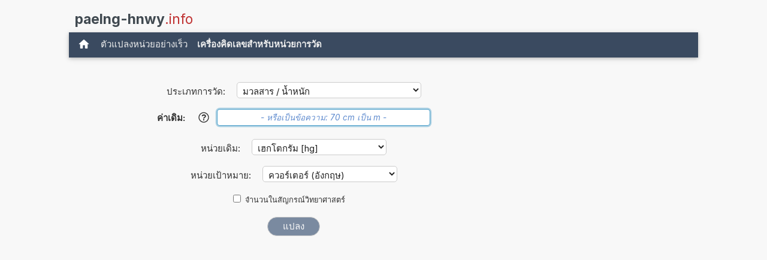

--- FILE ---
content_type: text/html; charset=UTF-8
request_url: https://www.paelng-hnwy.info/palng+Hektokram+pi+Kh+wxr+texr+xangkvs.php
body_size: 16865
content:
<!DOCTYPE html>
<html xml:lang="th" lang="th" dir="ltr">
<head>
    <title>เครื่องคิดเลข: แปลง hg เป็น ควอร์เตอร์ (อังกฤษ) (เฮกโตกรัม เป็น ควอร์เตอร์ (อังกฤษ))</title>

    <meta name="description" content="1 เฮกโตกรัมมีกี่ควอร์เตอร์ (อังกฤษ)? ตัวแปลงหน่วยเพื่อแปลง hg เป็น ควอร์เตอร์ อังกฤษ. (เฮกโตกรัม เป็น ควอร์เตอร์ อังกฤษ) (มวลสาร / น้ำหนัก)">
<meta charset="utf-8">            
<meta name="robots" content="ALL">
<meta name="copyright" content="2026, Thomas Hainke">            
<meta name="author" content="Thomas Hainke, Dipl. Inform. Univ.">
<meta name="viewport" content="width=device-width, initial-scale=1">
<meta name="apple-touch-fullscreen" content="YES">
<meta name="mobile-web-app-capable" content="yes">
<link rel="apple-touch-icon" href="/apple-touch-icon.png">
<link rel="apple-touch-icon" sizes="57x57" href="/apple-touch-icon-57x57.png">
<link rel="apple-touch-icon" sizes="72x72" href="/apple-touch-icon-72x72.png">
<link rel="apple-touch-icon" sizes="76x76" href="/apple-touch-icon-76x76.png">
<link rel="apple-touch-icon" sizes="114x114" href="/apple-touch-icon-114x114.png">
<link rel="apple-touch-icon" sizes="120x120" href="/apple-touch-icon-120x120.png">
<link rel="apple-touch-icon" sizes="144x144" href="/apple-touch-icon-144x144.png">
<link rel="apple-touch-icon" sizes="152x152" href="/apple-touch-icon-152x152.png">
<link rel="apple-touch-icon" sizes="152x152" href="/apple-touch-icon-180x180.png">
<meta name="HandheldFriendly" content="true">
<link rel="canonical" href="https://www.paelng-hnwy.info/palng+Hektokram+pi+Kh+wxr+texr+xangkvs.php">


	<link rel="preload" href="common/fonts/Inter/Inter-Regular.woff2" as="font" type="font/woff2" crossorigin>
	<link rel="preload" href="common/fonts/Inter/Inter-Bold.woff2" as="font" type="font/woff2" crossorigin>

	<style>@font-face{font-family:InterVariable;font-style:normal;font-weight:100 900;font-display:swap;src:url("./common/fonts/Inter/InterVariable.woff2") format("woff2");}@font-face{font-family:InterVariable;font-style:italic;font-weight:100 900;font-display:swap;src:url("./common/fonts/Inter/InterVariable-Italic.woff2") format("woff2");}@font-face{font-family:"Inter";font-style:normal;font-weight:100;font-display:swap;src:url("./common/fonts/Inter/Inter-Thin.woff2") format("woff2");}@font-face{font-family:"Inter";font-style:italic;font-weight:100;font-display:swap;src:url("./common/fonts/Inter/Inter-ThinItalic.woff2") format("woff2");}@font-face{font-family:"Inter";font-style:normal;font-weight:200;font-display:swap;src:url("./common/fonts/Inter/Inter-ExtraLight.woff2") format("woff2");}@font-face{font-family:"Inter";font-style:italic;font-weight:200;font-display:swap;src:url("./common/fonts/Inter/Inter-ExtraLightItalic.woff2") format("woff2");}@font-face{font-family:"Inter";font-style:normal;font-weight:300;font-display:swap;src:url("./common/fonts/Inter/Inter-Light.woff2") format("woff2");}@font-face{font-family:"Inter";font-style:italic;font-weight:300;font-display:swap;src:url("./common/fonts/Inter/Inter-LightItalic.woff2") format("woff2");}@font-face{font-family:"Inter";font-style:normal;font-weight:400;font-display:swap;src:url("./common/fonts/Inter/Inter-Regular.woff2") format("woff2");}@font-face{font-family:"Inter";font-style:italic;font-weight:400;font-display:swap;src:url("./common/fonts/Inter/Inter-Italic.woff2") format("woff2");}@font-face{font-family:"Inter";font-style:normal;font-weight:500;font-display:swap;src:url("./common/fonts/Inter/Inter-Medium.woff2") format("woff2");}@font-face{font-family:"Inter";font-style:italic;font-weight:500;font-display:swap;src:url("./common/fonts/Inter/Inter-MediumItalic.woff2") format("woff2");}@font-face{font-family:"Inter";font-style:normal;font-weight:600;font-display:swap;src:url("./common/fonts/Inter/Inter-SemiBold.woff2") format("woff2");}@font-face{font-family:"Inter";font-style:italic;font-weight:600;font-display:swap;src:url("./common/fonts/Inter/Inter-SemiBoldItalic.woff2") format("woff2");}@font-face{font-family:"Inter";font-style:normal;font-weight:700;font-display:swap;src:url("./common/fonts/Inter/Inter-Bold.woff2") format("woff2");}@font-face{font-family:"Inter";font-style:italic;font-weight:700;font-display:swap;src:url("./common/fonts/Inter/Inter-BoldItalic.woff2") format("woff2");}@font-face{font-family:"Inter";font-style:normal;font-weight:800;font-display:swap;src:url("./common/fonts/Inter/Inter-ExtraBold.woff2") format("woff2");}@font-face{font-family:"Inter";font-style:italic;font-weight:800;font-display:swap;src:url("./common/fonts/Inter/Inter-ExtraBoldItalic.woff2") format("woff2");}@font-face{font-family:"Inter";font-style:normal;font-weight:900;font-display:swap;src:url("./common/fonts/Inter/Inter-Black.woff2") format("woff2");}@font-face{font-family:"Inter";font-style:italic;font-weight:900;font-display:swap;src:url("./common/fonts/Inter/Inter-BlackItalic.woff2") format("woff2");}@font-face{font-family:"InterDisplay";font-style:normal;font-weight:100;font-display:swap;src:url("./common/fonts/Inter/InterDisplay-Thin.woff2") format("woff2");}@font-face{font-family:"InterDisplay";font-style:italic;font-weight:100;font-display:swap;src:url("./common/fonts/Inter/InterDisplay-ThinItalic.woff2") format("woff2");}@font-face{font-family:"InterDisplay";font-style:normal;font-weight:200;font-display:swap;src:url("./common/fonts/Inter/InterDisplay-ExtraLight.woff2") format("woff2");}@font-face{font-family:"InterDisplay";font-style:italic;font-weight:200;font-display:swap;src:url("./common/fonts/Inter/InterDisplay-ExtraLightItalic.woff2") format("woff2");}@font-face{font-family:"InterDisplay";font-style:normal;font-weight:300;font-display:swap;src:url("./common/fonts/Inter/InterDisplay-Light.woff2") format("woff2");}@font-face{font-family:"InterDisplay";font-style:italic;font-weight:300;font-display:swap;src:url("./common/fonts/Inter/InterDisplay-LightItalic.woff2") format("woff2");}@font-face{font-family:"InterDisplay";font-style:normal;font-weight:400;font-display:swap;src:url("./common/fonts/Inter/InterDisplay-Regular.woff2") format("woff2");}@font-face{font-family:"InterDisplay";font-style:italic;font-weight:400;font-display:swap;src:url("./common/fonts/Inter/InterDisplay-Italic.woff2") format("woff2");}@font-face{font-family:"InterDisplay";font-style:normal;font-weight:500;font-display:swap;src:url("./common/fonts/Inter/InterDisplay-Medium.woff2") format("woff2");}@font-face{font-family:"InterDisplay";font-style:italic;font-weight:500;font-display:swap;src:url("./common/fonts/Inter/InterDisplay-MediumItalic.woff2") format("woff2");}@font-face{font-family:"InterDisplay";font-style:normal;font-weight:600;font-display:swap;src:url("./common/fonts/Inter/InterDisplay-SemiBold.woff2") format("woff2");}@font-face{font-family:"InterDisplay";font-style:italic;font-weight:600;font-display:swap;src:url("./common/fonts/Inter/InterDisplay-SemiBoldItalic.woff2") format("woff2");}@font-face{font-family:"InterDisplay";font-style:normal;font-weight:700;font-display:swap;src:url("./common/fonts/Inter/InterDisplay-Bold.woff2") format("woff2");}@font-face{font-family:"InterDisplay";font-style:italic;font-weight:700;font-display:swap;src:url("./common/fonts/Inter/InterDisplay-BoldItalic.woff2") format("woff2");}@font-face{font-family:"InterDisplay";font-style:normal;font-weight:800;font-display:swap;src:url("./common/fonts/Inter/InterDisplay-ExtraBold.woff2") format("woff2");}@font-face{font-family:"InterDisplay";font-style:italic;font-weight:800;font-display:swap;src:url("./common/fonts/Inter/InterDisplay-ExtraBoldItalic.woff2") format("woff2");}@font-face{font-family:"InterDisplay";font-style:normal;font-weight:900;font-display:swap;src:url("./common/fonts/Inter/InterDisplay-Black.woff2") format("woff2");}@font-face{font-family:"InterDisplay";font-style:italic;font-weight:900;font-display:swap;src:url("./common/fonts/Inter/InterDisplay-BlackItalic.woff2") format("woff2");}@font-feature-values InterVariable{@character-variant{cv01:1;cv02:2;cv03:3;cv04:4;cv05:5;cv06:6;cv07:7;cv08:8;cv09:9;cv10:10;cv11:11;cv12:12;cv13:13;alt-1:1;alt-3:9;open-4:2;open-6:3;open-9:4;lc-l-with-tail:5;simplified-u:6;alt-double-s:7;uc-i-with-serif:8;uc-g-with-spur:10;single-story-a:11;compact-lc-f:12;compact-lc-t:13;}@styleset{ss01:1;ss02:2;ss03:3;ss04:4;ss05:5;ss06:6;ss07:7;ss08:8;open-digits:1;disambiguation:2;disambiguation-except-zero:4;round-quotes-and-commas:3;square-punctuation:7;square-quotes:8;circled-characters:5;squared-characters:6;}}@font-feature-values Inter{@character-variant{cv01:1;cv02:2;cv03:3;cv04:4;cv05:5;cv06:6;cv07:7;cv08:8;cv09:9;cv10:10;cv11:11;cv12:12;cv13:13;alt-1:1;alt-3:9;open-4:2;open-6:3;open-9:4;lc-l-with-tail:5;simplified-u:6;alt-double-s:7;uc-i-with-serif:8;uc-g-with-spur:10;single-story-a:11;compact-lc-f:12;compact-lc-t:13;}@styleset{ss01:1;ss02:2;ss03:3;ss04:4;ss05:5;ss06:6;ss07:7;ss08:8;open-digits:1;disambiguation:2;disambiguation-except-zero:4;round-quotes-and-commas:3;square-punctuation:7;square-quotes:8;circled-characters:5;squared-characters:6;}}@font-feature-values InterDisplay{@character-variant{cv01:1;cv02:2;cv03:3;cv04:4;cv05:5;cv06:6;cv07:7;cv08:8;cv09:9;cv10:10;cv11:11;cv12:12;cv13:13;alt-1:1;alt-3:9;open-4:2;open-6:3;open-9:4;lc-l-with-tail:5;simplified-u:6;alt-double-s:7;uc-i-with-serif:8;uc-g-with-spur:10;single-story-a:11;compact-lc-f:12;compact-lc-t:13;}@styleset{ss01:1;ss02:2;ss03:3;ss04:4;ss05:5;ss06:6;ss07:7;ss08:8;open-digits:1;disambiguation:2;disambiguation-except-zero:4;round-quotes-and-commas:3;square-punctuation:7;square-quotes:8;circled-characters:5;squared-characters:6;}}html{box-sizing:border-box}*,*:before,*:after{box-sizing:inherit}html{-ms-text-size-adjust:100%;-webkit-text-size-adjust:100%}body{margin:0}article,aside,details,figcaption,figure,footer,header,main,menu,nav,section{display:block}summary{display:list-item}audio,canvas,progress,video{display:inline-block}progress{vertical-align:baseline}audio:not([controls]){display:none;height:0}[hidden],template{display:none}a{background-color:transparent}a:active,a:hover{outline-width:0}abbr[title]{border-bottom:none;text-decoration:underline;text-decoration:underline dotted}b,strong{font-weight:bolder}dfn{font-style:italic}mark{background:#ff0;color:#000}small{font-size:80%}sub,sup{font-size:75%;line-height:0;position:relative;vertical-align:baseline}sub{bottom:-0.25em}sup{top:-0.5em}figure{margin:1em 40px}img{border-style:none}code,kbd,pre,samp{font-family:monospace,monospace;font-size:1em}hr{box-sizing:content-box;height:0;overflow:visible}button,input,select,textarea,optgroup{font:inherit;margin:0}optgroup{font-weight:bold}button,input{overflow:visible}button,select{text-transform:none}button,[type=button],[type=reset],[type=submit]{-webkit-appearance:button}button::-moz-focus-inner,[type=button]::-moz-focus-inner,[type=reset]::-moz-focus-inner,[type=submit]::-moz-focus-inner{border-style:none;padding:0}button:-moz-focusring,[type=button]:-moz-focusring,[type=reset]:-moz-focusring,[type=submit]:-moz-focusring{outline:1px dotted ButtonText}fieldset{border:1px solid #c0c0c0;margin:0 2px;padding:.35em .625em .75em}legend{color:inherit;display:table;max-width:100%;padding:0;white-space:normal}textarea{overflow:auto}[type=checkbox],[type=radio]{padding:0}[type=number]::-webkit-inner-spin-button,[type=number]::-webkit-outer-spin-button{height:auto}[type=search]{-webkit-appearance:textfield;outline-offset:-2px}[type=search]::-webkit-search-decoration{-webkit-appearance:none}::-webkit-file-upload-button{-webkit-appearance:button;font:inherit}html,body{font-family:Verdana,sans-serif;font-size:15px;line-height:1.5}html{overflow-x:hidden}h1{font-size:36px}h2{font-size:30px}h3{font-size:24px}h4{font-size:20px}h5{font-size:18px}h6{font-size:16px}.w3-serif{font-family:serif}.w3-sans-serif{font-family:sans-serif}.w3-cursive{font-family:cursive}.w3-monospace{font-family:monospace}h1,h2,h3,h4,h5,h6{font-family:"Segoe UI",Arial,sans-serif;font-weight:400;margin:10px 0}.w3-wide{letter-spacing:4px}hr{border:0;border-top:1px solid #eee;margin:20px 0}.w3-image{max-width:100%;height:auto}img{vertical-align:middle}a{color:inherit}.w3-table,.w3-table-all{border-collapse:collapse;border-spacing:0;width:100%;display:table}.w3-table-all{border:1px solid #ccc}.w3-bordered tr,.w3-table-all tr{border-bottom:1px solid #ddd}.w3-striped tbody tr:nth-child(even){background-color:#f1f1f1}.w3-table-all tr:nth-child(odd){background-color:#fff}.w3-table-all tr:nth-child(even){background-color:#f1f1f1}.w3-hoverable tbody tr:hover,.w3-ul.w3-hoverable li:hover{background-color:#ccc}.w3-centered tr th,.w3-centered tr td{text-align:center}.w3-table td,.w3-table th,.w3-table-all td,.w3-table-all th{padding:8px 8px;display:table-cell;text-align:left;vertical-align:top}.w3-table th:first-child,.w3-table td:first-child,.w3-table-all th:first-child,.w3-table-all td:first-child{padding-left:16px}.w3-btn,.w3-button{border:none;display:inline-block;padding:8px 16px;vertical-align:middle;overflow:hidden;text-decoration:none;color:inherit;background-color:inherit;text-align:center;cursor:pointer;white-space:nowrap}.w3-btn:hover{box-shadow:0 8px 16px 0 rgba(0,0,0,0.2),0 6px 20px 0 rgba(0,0,0,0.19)}.w3-btn,.w3-button{-webkit-touch-callout:none;-webkit-user-select:none;-khtml-user-select:none;-moz-user-select:none;-ms-user-select:none;user-select:none}.w3-disabled,.w3-btn:disabled,.w3-button:disabled{cursor:not-allowed;opacity:0.3}.w3-disabled *,:disabled *{pointer-events:none}.w3-btn.w3-disabled:hover,.w3-btn:disabled:hover{box-shadow:none}.w3-badge,.w3-tag{background-color:#000;color:#fff;display:inline-block;padding-left:8px;padding-right:8px;text-align:center}.w3-badge{border-radius:50%}.w3-ul{list-style-type:none;padding:0;margin:0}.w3-ul li{padding:8px 16px;border-bottom:1px solid #ddd}.w3-ul li:last-child{border-bottom:none}.w3-tooltip,.w3-display-container{position:relative}.w3-tooltip .w3-text{display:none}.w3-tooltip:hover .w3-text{display:inline-block}.w3-ripple:active{opacity:0.5}.w3-ripple{transition:opacity 0s}.w3-input{padding:8px;display:block;border:none;border-bottom:1px solid #ccc;width:100%}.w3-select{padding:9px 0;width:100%;border:none;border-bottom:1px solid #ccc}.w3-dropdown-click,.w3-dropdown-hover{position:relative;display:inline-block;cursor:pointer}.w3-dropdown-hover:hover .w3-dropdown-content{display:block}.w3-dropdown-hover:first-child,.w3-dropdown-click:hover{background-color:#ccc;color:#000}.w3-dropdown-hover:hover > .w3-button:first-child,.w3-dropdown-click:hover > .w3-button:first-child{background-color:#ccc;color:#000}.w3-dropdown-content{cursor:auto;color:#000;background-color:#fff;display:none;position:absolute;min-width:160px;margin:0;padding:0;z-index:1}.w3-check,.w3-radio{width:24px;height:24px;position:relative;top:6px}.w3-sidebar{height:100%;width:200px;background-color:#fff;position:fixed!important;z-index:1;overflow:auto}.w3-bar-block .w3-dropdown-hover,.w3-bar-block .w3-dropdown-click{width:100%}.w3-bar-block .w3-dropdown-hover .w3-dropdown-content,.w3-bar-block .w3-dropdown-click .w3-dropdown-content{min-width:100%}.w3-bar-block .w3-dropdown-hover .w3-button,.w3-bar-block .w3-dropdown-click .w3-button{width:100%;text-align:left;padding:8px 16px}.w3-main,#main{transition:margin-left .4s}.w3-modal{z-index:3;display:none;padding-top:100px;position:fixed;left:0;top:0;width:100%;height:100%;overflow:auto;background-color:rgb(0,0,0);background-color:rgba(0,0,0,0.4)}.w3-modal-content{margin:auto;background-color:#fff;position:relative;padding:0;outline:0;width:600px}.w3-bar{width:100%;overflow:hidden}.w3-center .w3-bar{display:inline-block;width:auto}.w3-bar .w3-bar-item{padding:8px 16px;float:left;width:auto;border:none;display:block;outline:0}.w3-bar .w3-dropdown-hover,.w3-bar .w3-dropdown-click{position:static;float:left}.w3-bar .w3-button{white-space:normal}.w3-bar-block .w3-bar-item{width:100%;display:block;padding:8px 16px;text-align:left;border:none;white-space:normal;float:none;outline:0}.w3-bar-block.w3-center .w3-bar-item{text-align:center}.w3-block{display:block;width:100%}.w3-responsive{display:block;overflow-x:auto}.w3-container:after,.w3-container:before,.w3-panel:after,.w3-panel:before,.w3-row:after,.w3-row:before,.w3-row-padding:after,.w3-row-padding:before,.w3-cell-row:before,.w3-cell-row:after,.w3-clear:after,.w3-clear:before,.w3-bar:before,.w3-bar:after{content:"";display:table;clear:both}.w3-col,.w3-half,.w3-third,.w3-twothird,.w3-threequarter,.w3-quarter{float:left;width:100%}.w3-col.s1{width:8.33333%}.w3-col.s2{width:16.66666%}.w3-col.s3{width:24.99999%}.w3-col.s4{width:33.33333%}.w3-col.s5{width:41.66666%}.w3-col.s6{width:49.99999%}.w3-col.s7{width:58.33333%}.w3-col.s8{width:66.66666%}.w3-col.s9{width:74.99999%}.w3-col.s10{width:83.33333%}.w3-col.s11{width:91.66666%}.w3-col.s12{width:99.99999%}@media (min-width:601px){.w3-col.m1{width:8.33333%}.w3-col.m2{width:16.66666%}.w3-col.m3,.w3-quarter{width:24.99999%}.w3-col.m4,.w3-third{width:33.33333%}.w3-col.m5{width:41.66666%}.w3-col.m6,.w3-half{width:49.99999%}.w3-col.m7{width:58.33333%}.w3-col.m8,.w3-twothird{width:66.66666%}.w3-col.m9,.w3-threequarter{width:74.99999%}.w3-col.m10{width:83.33333%}.w3-col.m11{width:91.66666%}.w3-col.m12{width:99.99999%}}@media (min-width:993px){.w3-col.l1{width:8.33333%}.w3-col.l2{width:16.66666%}.w3-col.l3{width:24.99999%}.w3-col.l4{width:33.33333%}.w3-col.l5{width:41.66666%}.w3-col.l6{width:49.99999%}.w3-col.l7{width:58.33333%}.w3-col.l8{width:66.66666%}.w3-col.l9{width:74.99999%}.w3-col.l10{width:83.33333%}.w3-col.l11{width:91.66666%}.w3-col.l12{width:99.99999%}}.w3-rest{overflow:hidden}.w3-stretch{margin-left:-16px;margin-right:-16px}.w3-content,.w3-auto{margin-left:auto;margin-right:auto}.w3-content{max-width:980px}.w3-auto{max-width:1140px}.w3-cell-row{display:table;width:100%}.w3-cell{display:table-cell}.w3-cell-top{vertical-align:top}.w3-cell-middle{vertical-align:middle}.w3-cell-bottom{vertical-align:bottom}.w3-hide{display:none!important}.w3-show-block,.w3-show{display:block!important}.w3-show-inline-block{display:inline-block!important}@media (max-width:1205px){.w3-auto{max-width:95%}}@media (max-width:600px){.w3-modal-content{margin:0 10px;width:auto!important}.w3-modal{padding-top:30px}.w3-dropdown-hover.w3-mobile .w3-dropdown-content,.w3-dropdown-click.w3-mobile .w3-dropdown-content{position:relative}.w3-hide-small{display:none!important}.w3-mobile{display:block;width:100%!important}.w3-bar-item.w3-mobile,.w3-dropdown-hover.w3-mobile,.w3-dropdown-click.w3-mobile{text-align:center}.w3-dropdown-hover.w3-mobile,.w3-dropdown-hover.w3-mobile .w3-btn,.w3-dropdown-hover.w3-mobile .w3-button,.w3-dropdown-click.w3-mobile,.w3-dropdown-click.w3-mobile .w3-btn,.w3-dropdown-click.w3-mobile .w3-button{width:100%}}@media (max-width:768px){.w3-modal-content{width:500px}.w3-modal{padding-top:50px}}@media (min-width:993px){.w3-modal-content{width:900px}.w3-hide-large{display:none!important}.w3-sidebar.w3-collapse{display:block!important}}@media (max-width:992px) and (min-width:601px){.w3-hide-medium{display:none!important}}@media (max-width:992px){.w3-sidebar.w3-collapse{display:none}.w3-main{margin-left:0!important;margin-right:0!important}.w3-auto{max-width:100%}}.w3-top,.w3-bottom{position:fixed;width:100%;z-index:1}.w3-top{top:0}.w3-bottom{bottom:0}.w3-overlay{position:fixed;display:none;width:100%;height:100%;top:0;left:0;right:0;bottom:0;background-color:rgba(0,0,0,0.5);z-index:2}.w3-display-topleft{position:absolute;left:0;top:0}.w3-display-topright{position:absolute;right:0;top:0}.w3-display-bottomleft{position:absolute;left:0;bottom:0}.w3-display-bottomright{position:absolute;right:0;bottom:0}.w3-display-middle{position:absolute;top:50%;left:50%;transform:translate(-50%,-50%);-ms-transform:translate(-50%,-50%)}.w3-display-left{position:absolute;top:50%;left:0%;transform:translate(0%,-50%);-ms-transform:translate(-0%,-50%)}.w3-display-right{position:absolute;top:50%;right:0%;transform:translate(0%,-50%);-ms-transform:translate(0%,-50%)}.w3-display-topmiddle{position:absolute;left:50%;top:0;transform:translate(-50%,0%);-ms-transform:translate(-50%,0%)}.w3-display-bottommiddle{position:absolute;left:50%;bottom:0;transform:translate(-50%,0%);-ms-transform:translate(-50%,0%)}.w3-display-container:hover .w3-display-hover{display:block}.w3-display-container:hover span.w3-display-hover{display:inline-block}.w3-display-hover{display:none}.w3-display-position{position:absolute}.w3-circle{border-radius:50%}.w3-round-small{border-radius:2px}.w3-round,.w3-round-medium{border-radius:4px}.w3-round-large{border-radius:8px}.w3-round-xlarge{border-radius:16px}.w3-round-xxlarge{border-radius:32px}.w3-row-padding,.w3-row-padding>.w3-half,.w3-row-padding>.w3-third,.w3-row-padding>.w3-twothird,.w3-row-padding>.w3-threequarter,.w3-row-padding>.w3-quarter,.w3-row-padding>.w3-col{padding:0 8px}.w3-container,.w3-panel{padding:0.01em 16px}.w3-panel{margin-top:16px;margin-bottom:16px}.w3-code,.w3-codespan{font-family:Consolas,"courier new";font-size:16px}.w3-code{width:auto;background-color:#fff;padding:8px 12px;border-left:4px solid #4CAF50;word-wrap:break-word}.w3-codespan{color:crimson;background-color:#f1f1f1;padding-left:4px;padding-right:4px;font-size:110%}.w3-card,.w3-card-2{box-shadow:0 2px 5px 0 rgba(0,0,0,0.16),0 2px 10px 0 rgba(0,0,0,0.12)}.w3-card-4,.w3-hover-shadow:hover{box-shadow:0 4px 10px 0 rgba(0,0,0,0.2),0 4px 20px 0 rgba(0,0,0,0.19)}.w3-spin{animation:w3-spin 2s infinite linear}@keyframes w3-spin{0%{transform:rotate(0deg)}100%{transform:rotate(359deg)}}.w3-animate-fading{animation:fading 10s infinite}@keyframes fading{0%{opacity:0}50%{opacity:1}100%{opacity:0}}.w3-animate-opacity{animation:opac 0.8s}@keyframes opac{from{opacity:0}to{opacity:1}}.w3-animate-top{position:relative;animation:animatetop 0.4s}@keyframes animatetop{from{top:-300px;opacity:0}to{top:0;opacity:1}}.w3-animate-left{position:relative;animation:animateleft 0.4s}@keyframes animateleft{from{left:-300px;opacity:0}to{left:0;opacity:1}}.w3-animate-right{position:relative;animation:animateright 0.4s}@keyframes animateright{from{right:-300px;opacity:0}to{right:0;opacity:1}}.w3-animate-bottom{position:relative;animation:animatebottom 0.4s}@keyframes animatebottom{from{bottom:-300px;opacity:0}to{bottom:0;opacity:1}}.w3-animate-zoom{animation:animatezoom 0.6s}@keyframes animatezoom{from{transform:scale(0)}to{transform:scale(1)}}.w3-animate-input{transition:width 0.4s ease-in-out}.w3-animate-input:focus{width:100%!important}.w3-opacity,.w3-hover-opacity:hover{opacity:0.60}.w3-opacity-off,.w3-hover-opacity-off:hover{opacity:1}.w3-opacity-max{opacity:0.25}.w3-opacity-min{opacity:0.75}.w3-greyscale-max,.w3-grayscale-max,.w3-hover-greyscale:hover,.w3-hover-grayscale:hover{filter:grayscale(100%)}.w3-greyscale,.w3-grayscale{filter:grayscale(75%)}.w3-greyscale-min,.w3-grayscale-min{filter:grayscale(50%)}.w3-sepia{filter:sepia(75%)}.w3-sepia-max,.w3-hover-sepia:hover{filter:sepia(100%)}.w3-sepia-min{filter:sepia(50%)}.w3-tiny{font-size:10px!important}.w3-small{font-size:12px!important}.w3-medium{font-size:15px!important}.w3-large{font-size:18px!important}.w3-xlarge{font-size:24px!important}.w3-xxlarge{font-size:36px!important}.w3-xxxlarge{font-size:48px!important}.w3-jumbo{font-size:64px!important}.w3-left-align{text-align:left!important}.w3-right-align{text-align:right!important}.w3-justify{text-align:justify!important}.w3-center{text-align:center!important}.w3-border-0{border:0!important}.w3-border{border:1px solid #ccc!important}.w3-border-top{border-top:1px solid #ccc!important}.w3-border-bottom{border-bottom:1px solid #ccc!important}.w3-border-left{border-left:1px solid #ccc!important}.w3-border-right{border-right:1px solid #ccc!important}.w3-topbar{border-top:6px solid #ccc!important}.w3-bottombar{border-bottom:6px solid #ccc!important}.w3-leftbar{border-left:6px solid #ccc!important}.w3-rightbar{border-right:6px solid #ccc!important}.w3-section,.w3-code{margin-top:16px!important;margin-bottom:16px!important}.w3-margin{margin:16px!important}.w3-margin-top{margin-top:16px!important}.w3-margin-bottom{margin-bottom:16px!important}.w3-margin-left{margin-left:16px!important}.w3-margin-right{margin-right:16px!important}.w3-padding-small{padding:4px 8px!important}.w3-padding{padding:8px 16px!important}.w3-padding-large{padding:12px 24px!important}.w3-padding-16{padding-top:16px!important;padding-bottom:16px!important}.w3-padding-24{padding-top:24px!important;padding-bottom:24px!important}.w3-padding-32{padding-top:32px!important;padding-bottom:32px!important}.w3-padding-48{padding-top:48px!important;padding-bottom:48px!important}.w3-padding-64{padding-top:64px!important;padding-bottom:64px!important}.w3-padding-top-64{padding-top:64px!important}.w3-padding-top-48{padding-top:48px!important}.w3-padding-top-32{padding-top:32px!important}.w3-padding-top-24{padding-top:24px!important}.w3-left{float:left!important}.w3-right{float:right!important}.w3-button:hover{color:#000!important;background-color:#ccc!important}.w3-transparent,.w3-hover-none:hover{background-color:transparent!important}.w3-hover-none:hover{box-shadow:none!important}.w3-amber,.w3-hover-amber:hover{color:#000!important;background-color:#ffc107!important}.w3-aqua,.w3-hover-aqua:hover{color:#000!important;background-color:#00ffff!important}.w3-blue,.w3-hover-blue:hover{color:#fff!important;background-color:#2196F3!important}.w3-light-blue,.w3-hover-light-blue:hover{color:#000!important;background-color:#87CEEB!important}.w3-brown,.w3-hover-brown:hover{color:#fff!important;background-color:#795548!important}.w3-cyan,.w3-hover-cyan:hover{color:#000!important;background-color:#00bcd4!important}.w3-blue-grey,.w3-hover-blue-grey:hover,.w3-blue-gray,.w3-hover-blue-gray:hover{color:#fff!important;background-color:#607d8b!important}.w3-green,.w3-hover-green:hover{color:#fff!important;background-color:#4CAF50!important}.w3-light-green,.w3-hover-light-green:hover{color:#000!important;background-color:#8bc34a!important}.w3-indigo,.w3-hover-indigo:hover{color:#fff!important;background-color:#3f51b5!important}.w3-khaki,.w3-hover-khaki:hover{color:#000!important;background-color:#f0e68c!important}.w3-lime,.w3-hover-lime:hover{color:#000!important;background-color:#cddc39!important}.w3-orange,.w3-hover-orange:hover{color:#000!important;background-color:#ff9800!important}.w3-deep-orange,.w3-hover-deep-orange:hover{color:#fff!important;background-color:#ff5722!important}.w3-pink,.w3-hover-pink:hover{color:#fff!important;background-color:#e91e63!important}.w3-purple,.w3-hover-purple:hover{color:#fff!important;background-color:#9c27b0!important}.w3-deep-purple,.w3-hover-deep-purple:hover{color:#fff!important;background-color:#673ab7!important}.w3-red,.w3-hover-red:hover{color:#fff!important;background-color:#f44336!important}.w3-sand,.w3-hover-sand:hover{color:#000!important;background-color:#fdf5e6!important}.w3-teal,.w3-hover-teal:hover{color:#fff!important;background-color:#009688!important}.w3-yellow,.w3-hover-yellow:hover{color:#000!important;background-color:#ffeb3b!important}.w3-white,.w3-hover-white:hover{color:#000!important;background-color:#fff!important}.w3-black,.w3-hover-black:hover{color:#fff!important;background-color:#000!important}.w3-grey,.w3-hover-grey:hover,.w3-gray,.w3-hover-gray:hover{color:#000!important;background-color:#9e9e9e!important}.w3-light-grey,.w3-hover-light-grey:hover,.w3-light-gray,.w3-hover-light-gray:hover{color:#000!important;background-color:#f1f1f1!important}.w3-dark-grey,.w3-hover-dark-grey:hover,.w3-dark-gray,.w3-hover-dark-gray:hover{color:#fff!important;background-color:#616161!important}.w3-pale-red,.w3-hover-pale-red:hover{color:#000!important;background-color:#ffdddd!important}.w3-pale-green,.w3-hover-pale-green:hover{color:#000!important;background-color:#ddffdd!important}.w3-pale-yellow,.w3-hover-pale-yellow:hover{color:#000!important;background-color:#ffffcc!important}.w3-pale-blue,.w3-hover-pale-blue:hover{color:#000!important;background-color:#ddffff!important}.w3-text-amber,.w3-hover-text-amber:hover{color:#ffc107!important}.w3-text-aqua,.w3-hover-text-aqua:hover{color:#00ffff!important}.w3-text-blue,.w3-hover-text-blue:hover{color:#2196F3!important}.w3-text-light-blue,.w3-hover-text-light-blue:hover{color:#87CEEB!important}.w3-text-brown,.w3-hover-text-brown:hover{color:#795548!important}.w3-text-cyan,.w3-hover-text-cyan:hover{color:#00bcd4!important}.w3-text-blue-grey,.w3-hover-text-blue-grey:hover,.w3-text-blue-gray,.w3-hover-text-blue-gray:hover{color:#607d8b!important}.w3-text-green,.w3-hover-text-green:hover{color:#4CAF50!important}.w3-text-light-green,.w3-hover-text-light-green:hover{color:#8bc34a!important}.w3-text-indigo,.w3-hover-text-indigo:hover{color:#3f51b5!important}.w3-text-khaki,.w3-hover-text-khaki:hover{color:#b4aa50!important}.w3-text-lime,.w3-hover-text-lime:hover{color:#cddc39!important}.w3-text-orange,.w3-hover-text-orange:hover{color:#ff9800!important}.w3-text-deep-orange,.w3-hover-text-deep-orange:hover{color:#ff5722!important}.w3-text-pink,.w3-hover-text-pink:hover{color:#e91e63!important}.w3-text-purple,.w3-hover-text-purple:hover{color:#9c27b0!important}.w3-text-deep-purple,.w3-hover-text-deep-purple:hover{color:#673ab7!important}.w3-text-red,.w3-hover-text-red:hover{color:#f44336!important}.w3-text-sand,.w3-hover-text-sand:hover{color:#fdf5e6!important}.w3-text-teal,.w3-hover-text-teal:hover{color:#009688!important}.w3-text-yellow,.w3-hover-text-yellow:hover{color:#d2be0e!important}.w3-text-white,.w3-hover-text-white:hover{color:#fff!important}.w3-text-black,.w3-hover-text-black:hover{color:#000!important}.w3-text-grey,.w3-hover-text-grey:hover,.w3-text-gray,.w3-hover-text-gray:hover{color:#757575!important}.w3-text-light-grey,.w3-hover-text-light-grey:hover,.w3-text-light-gray,.w3-hover-text-light-gray:hover{color:#f1f1f1!important}.w3-text-dark-grey,.w3-hover-text-dark-grey:hover,.w3-text-dark-gray,.w3-hover-text-dark-gray:hover{color:#3a3a3a!important}.w3-border-amber,.w3-hover-border-amber:hover{border-color:#ffc107!important}.w3-border-aqua,.w3-hover-border-aqua:hover{border-color:#00ffff!important}.w3-border-blue,.w3-hover-border-blue:hover{border-color:#2196F3!important}.w3-border-light-blue,.w3-hover-border-light-blue:hover{border-color:#87CEEB!important}.w3-border-brown,.w3-hover-border-brown:hover{border-color:#795548!important}.w3-border-cyan,.w3-hover-border-cyan:hover{border-color:#00bcd4!important}.w3-border-blue-grey,.w3-hover-border-blue-grey:hover,.w3-border-blue-gray,.w3-hover-border-blue-gray:hover{border-color:#607d8b!important}.w3-border-green,.w3-hover-border-green:hover{border-color:#4CAF50!important}.w3-border-light-green,.w3-hover-border-light-green:hover{border-color:#8bc34a!important}.w3-border-indigo,.w3-hover-border-indigo:hover{border-color:#3f51b5!important}.w3-border-khaki,.w3-hover-border-khaki:hover{border-color:#f0e68c!important}.w3-border-lime,.w3-hover-border-lime:hover{border-color:#cddc39!important}.w3-border-orange,.w3-hover-border-orange:hover{border-color:#ff9800!important}.w3-border-deep-orange,.w3-hover-border-deep-orange:hover{border-color:#ff5722!important}.w3-border-pink,.w3-hover-border-pink:hover{border-color:#e91e63!important}.w3-border-purple,.w3-hover-border-purple:hover{border-color:#9c27b0!important}.w3-border-deep-purple,.w3-hover-border-deep-purple:hover{border-color:#673ab7!important}.w3-border-red,.w3-hover-border-red:hover{border-color:#f44336!important}.w3-border-sand,.w3-hover-border-sand:hover{border-color:#fdf5e6!important}.w3-border-teal,.w3-hover-border-teal:hover{border-color:#009688!important}.w3-border-yellow,.w3-hover-border-yellow:hover{border-color:#ffeb3b!important}.w3-border-white,.w3-hover-border-white:hover{border-color:#fff!important}.w3-border-black,.w3-hover-border-black:hover{border-color:#000!important}.w3-border-grey,.w3-hover-border-grey:hover,.w3-border-gray,.w3-hover-border-gray:hover{border-color:#9e9e9e!important}.w3-border-light-grey,.w3-hover-border-light-grey:hover,.w3-border-light-gray,.w3-hover-border-light-gray:hover{border-color:#f1f1f1!important}.w3-border-dark-grey,.w3-hover-border-dark-grey:hover,.w3-border-dark-gray,.w3-hover-border-dark-gray:hover{border-color:#616161!important}.w3-border-pale-red,.w3-hover-border-pale-red:hover{border-color:#ffe7e7!important}.w3-border-pale-green,.w3-hover-border-pale-green:hover{border-color:#e7ffe7!important}.w3-border-pale-yellow,.w3-hover-border-pale-yellow:hover{border-color:#ffffcc!important}.w3-border-pale-blue,.w3-hover-border-pale-blue:hover{border-color:#e7ffff!important}:root{font-family:Inter,sans-serif;font-feature-settings:'liga' 1,'calt' 1;}@supports (font-variation-settings:normal){:root{font-family:InterVariable,sans-serif;}}div.main{max-width:1050px;}body{font-family:'Inter',sans-serif;font-weight:normal;font-size:clamp(1.05rem,2.5vi,1.07rem);line-height:1.5;}.logo-min a{font-weight:normal;text-decoration:none;position:relative;float:left;margin:15px 0 5px 10px;text-align:center;}.logo a{font-weight:normal;text-decoration:none;}@media only screen and (min-width:601px){.logo{position:relative;float:left;margin:15px 0 5px 10px;text-align:center;}}@media only screen and (min-width:993px){.logo{position:relative;float:left;margin:40px 0 20px 10px;text-align:center;}}.logo-titel{clear:both;max-width:280px;font-size:70%;padding-top:5px;text-align:center;}.logo-titel h1,h2,h3{font-size:90%;margin:0;padding:0;}h1{font-size:120%;font-weight:bold;}h2,h3,h4{font-size:120%;font-weight:bold;padding-top:1.5em;padding-bottom:0;}.content-top{float:right;margin:10px;}.content-bottom{margin:0 auto;padding:30px 0;text-align:center;}.content-bottom-100{margin:0 auto;padding:0;text-align:center;}.content-bottom-50{margin:0 auto;padding:0;text-align:center;}.bannercontent{margin:0 auto;padding:30px 0;text-align:center;}.navigation{padding:5px;margin-bottom:3px;}.container-main{display:flex;align-items:flex-start;}.article{flex:1;}.content-right{position:sticky;align-self:flex-start;margin-top:32px;top:32px;}.footer{margin:48px 0 144px;}img{border:none;}li{margin-bottom:5px;}th{font-weight:normal;}label{margin-right:15px;}.block{margin:1em 0.5em;}@media only screen and (min-width:601px){.block{margin:1em 2em;}}article a{display:inline-block;text-decoration:none;padding-right:1em;background:url('data:image/svg+xml;utf8,<svg width="21" height="16" fill="slategrey" viewBox="-4 0 12 12" xmlns="http://www.w3.org/2000/svg" xmlns:xlink="http://www.w3.org/1999/xlink"><polygon points="2,2 5,2 5,3 3,3 3,9 9,9 9,7 10,7 10,10 2,10"/><polygon points="6.2,2 10,2 10,5.79 8.58,4.37 6.5,6.5 5.5,5.5 7.6,3.4"/></svg>') right no-repeat;}a.cc_btn.cc_btn_accept_all{padding-right:37px;padding-left:20px;}select{padding:2px 5px;}input{padding:2px 7px;}input,select,textarea,input[type="checkbox"],button{border:1px solid;border-radius:5px;box-sizing:border-box;}input[type="submit"],button{padding:4px 25px;display:inline-block;border-radius:50px;cursor:pointer;transition:background-color 0.3s ease;}input:focus,select:focus,textarea:focus,button:focus{outline:none;}input::placeholder{font-style:italic;font-size:90%;text-align:center;vertical-align:center;}div.stickyadbottom{position:fixed;bottom:0;left:0;width:100%;text-align:center;padding:5px;transition:transform 0.3s ease-in-out;border-top:1px solid #a6a6a6;box-shadow:0 -1px 5px 0 rgba(10,10,9,0.22);}.hidden{display:none;}div.stickyad-closetab{position:absolute;right:0px;top:-35px;font-weight:bold;font-size:16px;padding:5px 15px;cursor:pointer;border-radius:10px 10px 0 0;border-left:1px solid #a6a6a6;border-right:1px solid #a6a6a6;border-top:1px solid #a6a6a6;}body{background-color:#f8f8f8;color:#303030;}h1,h2,h3,h4,h5,h5{color:#303030;}.logo,.logo-min{color:#404950;}#logo-tld{color:#c03333;}.error{color:#e03333;}.footer,.note{background-color:#ecedf1;}.footer a{color:#1a2a40;}.navigation{background-color:#3a4a60;color:#efefef;}.navigation-mobile{background-color:#3a4a60;color:#efefef;}.navigation a:hover,.navigation button:hover,.w3-dropdown-hover:hover > .w3-button{background-color:#e9e9f2 !important;color:#3f3f3f !important;font-weight:bold;}.navigation button{border-radius:0;}.w3-table-all th{background-color:#f8f8f8;}.w3-table-all tr:nth-child(odd){background-color:#ebedf0;}.w3-table-all tr:nth-child(even){background-color:#f8f8f8;}.w3-table-all tr{border-bottom:1px solid #878787;}.w3-table-all{border:0px solid #878787;}textarea,select,textarea,input:not([type="button"]){background-color:#ffffff;color:#202020;}html{accent-color:#3a4a60;}input,select,textarea,input[type="checkbox"],button{border-color:#ccc;}input:focus,select:focus,textarea:focus,button:focus{border-color:rgba(0,120,180,0.70);box-shadow:0 0 0 0.15rem rgba(0,120,180,0.30);}input[type="submit"],button{background-color:#7a8aa0;color:#fafafa;}input[type="submit"]:hover,button:hover{background-color:#3a4a60;color:#efefef;}input[type="submit"]:focus,button.focus{outline:2px solid rgba(0,120,180,0.30);}input::placeholder{color:#608ccf;}div.stickyadbottom,div.stickyad-closetab{background-color:white;color:#333;}@media (prefers-color-scheme:dark),(prefers-contrast:less){body{background-color:#07172f;color:#dfdfdf;}h1,h2,h3,h4,h5,h5{color:#dfdfdf;}.logo,.logo-min{color:#efefef;}#logo-tld{color:#efefef;}.error{color:#e03333;}.footer,.note{background-color:#1a2a40;}.footer a{color:#7a8ab0;}article a{background:url('data:image/svg+xml;utf8,<svg width="21" height="16" fill="lightgrey" viewBox="-4 0 12 12" xmlns="http://www.w3.org/2000/svg" xmlns:xlink="http://www.w3.org/1999/xlink"><polygon points="2,2 5,2 5,3 3,3 3,9 9,9 9,7 10,7 10,10 2,10"/><polygon points="6.2,2 10,2 10,5.79 8.58,4.37 6.5,6.5 5.5,5.5 7.6,3.4"/></svg>') right no-repeat;}.navigation,.w3-dropdown-content{background-color:#3a4a60;color:#efefef;}.navigation-mobile{background-color:#3a4a60;color:#efefef;}.navigation a:hover,.navigation button:hover{background-color:#7a8aa0 !important;color:#efefef !important;font-weight:normal;}.w3-dropdown-hover:hover > .w3-button{background-color:#7a8aa0 !important;color:#efefef !important;font-weight:normal;}.w3-table-all tr:nth-child(odd){background-color:#3d4d60;}.w3-table-all tr:nth-child(even){background-color:#2d3d50;}.w3-table-all tr{border-bottom:1px solid #878787;}.w3-table-all{border:0px solid #878787;}textarea,select,textarea,input:not([type="button"]){background-color:#5a6a80;color:#efefef;}html{accent-color:#6a7a90;}input[type="submit"]:focus,button:focus{outline:1px solid rgba(255,255,255,0.7);}input,select,textarea,input[type="checkbox"],button{border-color:rgba(240,240,240,0.7);}input:focus,select:focus,textarea:focus,button:focus{border-color:rgba(240,240,240,0.7);box-shadow:0 0 0 0.15rem rgba(240,240,240,0.9);}input[type="submit"],button{background-color:#5a6a80;color:#efefef;}input[type="submit"]:hover,button:hover{background-color:#3a4a60;color:#efefef;}input[type="submit"]:focus,button:focus{outline:2px solid rgba(240,240,240,0.5);}input::placeholder{color:#a0ccff;}div.stickyadbottom,div.stickyad-closetab{background-color:#3a4a60;color:#efefef;}hr{border-color:#555555;}img{filter:grayscale( 20% );}}@media (prefers-reduced-motion:reduce){*{animation:none !important;transition:none !important;}}#calculator-value{width:90%;}select{max-width:95%;}div.inputform{margin:0 auto -10px auto;}div.inputform_row,div.inputform_row_min{margin:1.0rem 0;text-align:center;}div.note{text-align:center;margin:10px 0;padding:20px 5px 20px 5px;}.navigation{display:none;}.content-bottom-100{margin-top:3px;}@media only screen and (min-width:601px){#calculator-value{width:auto;}select{max-width:none;}div.inputform{margin:20px auto 0 auto;}div.inputform_row,div.inputform_row_min{margin:1.4rem 0;}div.note{margin:0 10px 0 15px;padding:20px 10px 10px 10px;}.navigation{display:block;}}@media only screen and (min-width:993px){div.inputform{margin:20px auto 0 auto;}div.inputform_row,div.inputform_row_min{margin:1.2rem 0;}div.note{margin:0 10px 0 15px;padding:40px 20px 20px 20px;}.navigation{display:block;}}.result-error{text-align:center;padding:20px 40px;margin-bottom:-10px;}.disclaimer{margin:30px 40px 10px 40px;font-size:75%;text-align:center;line-height:100%;}@media only screen and (max-width:600px){div.inputform{margin-top:-0.5rem;}div.inputform_row{margin:1.2rem 0;}div.inputform_row_min{margin:0.8rem 0;}#submitButton{margin-top:3px;}}.copy-button{margin-left:16px;padding:4px 4px 0 4px;border-radius:5px;}.settings-button,.settings-button:hover{background:none;border:none;cursor:pointer;padding:0;float:right;margin:0 0.5em 0 0;}.settings-button svg{width:24px;height:24px;}.settings-modal{display:none;position:fixed;top:50%;left:50%;transform:translate(-50%,-50%);width:300px;padding:2rem;z-index:1000;border-radius:8px;}.settings-modal div.inputform_row{margin:2.4rem 0;}.overlay{display:none;position:fixed;top:0;left:0;width:100%;height:100%;background:rgba(0,0,0,0.5);z-index:999;}@media only screen and (min-width:601px){.settings-button,.settings-button:hover{margin-right:2em;margin-left:-2rem;}.settings-modal{width:400px;}}.inputvalue_group{display:inline-flex;align-items:center;}.btnhelp{border:none;cursor:pointer;padding:0;margin:0 0.7rem 0 0;border-radius:30px;transition:none;display:flex;align-items:center;justify-content:center;}.btnhelp svg{width:24px;height:24px;}.help-modal{margin-top:-2rem;display:none;flex-direction:column;overflow:hidden;position:fixed;top:50%;left:50%;transform:translate(-50%,-50%);width:80%;max-width:700px;max-height:80%;padding:1rem 2rem;z-index:1000;border-radius:8px;}.help-modal-content{padding:0;margin:1rem 0 1.5rem 0;overflow-y:auto;flex:1 1 auto;}.help-modal-footer{padding:10px;position:sticky;bottom:0;text-align:center;z-index:10;border-top:1px solid #ccc;}.help-modal-footer button{margin:10px 0 0 0;}@media only screen and (max-width:600px){.help-modal{margin-top:-3rem;width:95%;height:80%;max-height:100%;padding:0.5rem 1rem;}.btnhelp{margin-left:0.2rem;}.btnhelp svg{width:32px;height:32px;}}.settings-button svg{fill:#303030;}.settings-button:hover svg{fill:#608ccf;}.settings-modal,.help-modal{background:#f8f8f8;border:1px solid #ccc;box-shadow:0 4px 6px rgba(0,0,0,0.1);}.btnhelp{color:#303030;background:#f8f8f8;}@media (prefers-color-scheme:dark),(prefers-contrast:less){.settings-button svg{fill:#dfdfdf;}.settings-button:hover svg{fill:#fff;}.settings-modal,.help-modal{background:#1a2a40;border:1px solid #ccc;box-shadow:0 4px 6px rgba(0,0,0,0.1);}.btnhelp{color:#dfdfdf;background:#1a2a40;}}</style>
</head>
<body>

<div class="main w3-content">
<header>
	<div class="logo-min w3-hide-small">
		<a href="https://www.paelng-hnwy.info"><span style="font-size: 23px;">
    <strong>paelng-hnwy</strong><span id="logo-tld">.info</span>
</span></a>
	</div>
	
</header>

<nav>
	<div class="navigation w3-bar w3-card">
	<a class="w3-bar-item w3-button w3-padding-small w3-hide-medium w3-hide-large w3-left" href="javascript:void(0)" onclick="navMobileClick()">
		<svg xmlns="http://www.w3.org/2000/svg" width="24" height="20" viewBox="0 0 24 20"><path d="M0 0h24v24H0z" fill="none"/><path d="M3 18h18v-2H3v2zm0-5h18v-2H3v2zm0-7v2h18V6H3z" fill="white"/></svg>
	</a>
	<a href="https://www.paelng-hnwy.info" class="w3-bar-item w3-button w3-padding-small w3-hide-small">
    <svg xmlns="http://www.w3.org/2000/svg" width="24" height="18" viewBox="0 0 24 20"><path fill="none" d="M0 0h24v24H0V0z"/><path d="M10 19v-5h4v5c0 .55.45 1 1 1h3c.55 0 1-.45 1-1v-7h1.7c.46 0 .68-.57.33-.87L12.67 3.6c-.38-.34-.96-.34-1.34 0l-8.36 7.53c-.34.3-.13.87.33.87H5v7c0 .55.45 1 1 1h3c.55 0 1-.45 1-1z" fill="white"/></svg>
</a><a href="taw-palng-hnwy-xyang-rew.php" class="w3-bar-item w3-button w3-padding-small w3-hide-small">ตัวแปลงหน่วยอย่างเร็ว</a><a href="kheruxng-khid-lekh-sahrab-hnwy-kar-wad.php" class="w3-bar-item w3-button w3-padding-small w3-hide-small"><strong>เครื่องคิดเลขสำหรับหน่วยการวัด</strong></a>
	</div>
	<div id="navMobile" class="navigation-mobile w3-bar-block w3-hide w3-hide-large w3-hide-medium w3-top">
	<a href="index.php" class="w3-bar-item w3-button w3-padding-large">หน้าหลัก</a><a href="taw-palng-hnwy-xyang-rew.php" class="w3-bar-item w3-button w3-padding-large">ตัวแปลงหน่วยอย่างเร็ว</a><a href="kheruxng-khid-lekh-sahrab-hnwy-kar-wad.php" class="w3-bar-item w3-button w3-padding-large"><strong>เครื่องคิดเลขสำหรับหน่วยการวัด</strong></a>  
	</div>
</nav>

<main>
	<div class="container-main w3-container">
		<div class="article">
			<article>
				 <div class="inputform w3-responsive w3-animate-zoom">  <form method="post" action="kheruxng-khid-lekh-sahrab-hnwy-kar-wad.php"> <div class="inputform_row"> <label>ประเภทการวัด:</label> <span class="w3-hide-large w3-hide-medium"><br></span> <select name="type"  onChange="ComboOnChange('parent',this)"><option value="kheruxng-khid-lekh-sahrab-hnwy-kar-wad.php?type=krasa-fifa">กระแสไฟฟ้า</option><option value="kheruxng-khid-lekh-sahrab-hnwy-kar-wad.php?type=kammantphaphrangsi">กัมมันตภาพรังสี</option><option value="kheruxng-khid-lekh-sahrab-hnwy-kar-wad.php?type=kar-sum-phan-khxng-mehelk">การซึมผ่านของแม่เหล็ก</option><option value="kheruxng-khid-lekh-sahrab-hnwy-kar-wad.php?type=kar-tha-xahar">การทำอาหาร / สูตรอาหาร</option><option value="kheruxng-khid-lekh-sahrab-hnwy-kar-wad.php?type=kar-plxy-co2">การปล่อย CO2</option><option value="kheruxng-khid-lekh-sahrab-hnwy-kar-wad.php?type=kar-liradab-xunhphumi">การไล่ระดับอุณหภูมิ</option><option value="kheruxng-khid-lekh-sahrab-hnwy-kar-wad.php?type=kar-wạd-sìng-thx">การวัดสิ่งทอ</option><option value="kheruxng-khid-lekh-sahrab-hnwy-kar-wad.php?type=kalang">กำลัง</option><option value="kheruxng-khid-lekh-sahrab-hnwy-kar-wad.php?type=khnad-taw-xaksr">ขนาดตัวอักษร (CSS)</option><option value="kheruxng-khid-lekh-sahrab-hnwy-kar-wad.php?type=khwam-khemkhn-khxng-taw-reng-ptikiriya">ความเข้มข้นของตัวเร่งปฏิกิริยา</option><option value="kheruxng-khid-lekh-sahrab-hnwy-kar-wad.php?type=khwam-khemkhn-khxng-phun-phiw-mo-lar">ความเข้มข้นของพื้นผิวโมลาร์</option><option value="kheruxng-khid-lekh-sahrab-hnwy-kar-wad.php?type=khwam-khemlhn-khxng-xoson">ความเข้มข้นของโอโซน</option><option value="kheruxng-khid-lekh-sahrab-hnwy-kar-wad.php?type=khwam-khemkhn-molar">ความเข้มข้นโมลาร์</option><option value="kheruxng-khid-lekh-sahrab-hnwy-kar-wad.php?type=khwam-khem-khxng-karpharangsi">ความเข้มของการแผ่รังสี</option><option value="kheruxng-khid-lekh-sahrab-hnwy-kar-wad.php?type=khwam-khem-khxng-kar-sxng-swang">ความเข้มของการส่องสว่าง</option><option value="kheruxng-khid-lekh-sahrab-hnwy-kar-wad.php?type=khwam-cu-khwam-rxn-fifa-khwam-rxn">ความจุความร้อน</option><option value="kheruxng-khid-lekh-sahrab-hnwy-kar-wad.php?type=khwam-cu-khwam-rxn-capheaa">ความจุความร้อนจำเพาะ</option><option value="kheruxng-khid-lekh-sahrab-hnwy-kar-wad.php?type=khwam-cu-khwam-rxn-cheing-primatr">ความจุความร้อนเชิงปริมาตร</option><option value="kheruxng-khid-lekh-sahrab-hnwy-kar-wad.php?type=khwam-cu-khwam-rxn-mo-lar">ความจุความร้อนโมลาร์</option><option value="kheruxng-khid-lekh-sahrab-hnwy-kar-wad.php?type=khwam-dan">ความดัน</option><option value="kheruxng-khid-lekh-sahrab-hnwy-kar-wad.php?type=khwam-tanthan-khwam-rxn-chephaa">ความต้านทานความร้อนเฉพาะ</option><option value="kheruxng-khid-lekh-sahrab-hnwy-kar-wad.php?type=khwam-tanthan-khwam-rxn-nanxn">ความต้านทานความร้อนแน่นอน</option><option value="kheruxng-khid-lekh-sahrab-hnwy-kar-wad.php?type=khwam-tanthan-fifa">ความต้านทานไฟฟ้า</option><option value="kheruxng-khid-lekh-sahrab-hnwy-kar-wad.php?type=khwamthi">ความถี่</option><option value="kheruxng-khid-lekh-sahrab-hnwy-kar-wad.php?type=khwam-pha-rangsi">ความแผ่รังสี</option><option value="kheruxng-khid-lekh-sahrab-hnwy-kar-wad.php?type=khwam-pha-rangsi-cheing-spektram">ความแผ่รังสีเชิงสเปกตรัม</option><option value="kheruxng-khid-lekh-sahrab-hnwy-kar-wad.php?type=khwam-yaw">ความยาว / ระยะทาง</option><option value="kheruxng-khid-lekh-sahrab-hnwy-kar-wad.php?type=khwamreng">ความเร่ง</option><option value="kheruxng-khid-lekh-sahrab-hnwy-kar-wad.php?type=khwamreng-cheing-mu">ความเร่งเชิงมุ</option><option value="kheruxng-khid-lekh-sahrab-hnwy-kar-wad.php?type=khwamrew">ความเร็ว</option><option value="kheruxng-khid-lekh-sahrab-hnwy-kar-wad.php?type=khwamrew-ni-kar-hmun">ความเร็วในการหมุน</option><option value="kheruxng-khid-lekh-sahrab-hnwy-kar-wad.php?type=khwam-rang-khxng-snam-mahelk">ความแรงของสนามแม่เหล็ก</option><option value="kheruxng-khid-lekh-sahrab-hnwy-kar-wad.php?type=khwam-swang">ความสว่าง</option><option value="kheruxng-khid-lekh-sahrab-hnwy-kar-wad.php?type=khwam-sxng-swang">ความส่องสว่าง</option><option value="kheruxng-khid-lekh-sahrab-hnwy-kar-wad.php?type=khwam-hnanan">ความหนาแน่น</option><option value="kheruxng-khid-lekh-sahrab-hnwy-kar-wad.php?type=khwam-hnanan-krasa-mahelk-fifa">ความหนาแน่นกระแสแม่เหล็กไฟฟ้า</option><option value="kheruxng-khid-lekh-sahrab-hnwy-kar-wad.php?type=khwam-hnanan-khxng-pracu-cheing-sen">ความหนาแน่นของประจุเชิงเส้น</option><option value="kheruxng-khid-lekh-sahrab-hnwy-kar-wad.php?type=khwam-hnanan-khxng-pracu-thiphun-phiw">ความหนาแน่นของประจุที่พื้นผิว</option><option value="kheruxng-khid-lekh-sahrab-hnwy-kar-wad.php?type=khwam-hnanan-khxng-primatr-pracu">ความหนาแน่นของปริมาตรประจุ</option><option value="kheruxng-khid-lekh-sahrab-hnwy-kar-wad.php?type=khwam-hnanan-khxng-phlangngan">ความหนาแน่นของพลังงาน</option><option value="kheruxng-khid-lekh-sahrab-hnwy-kar-wad.php?type=khwam-hnanan-khxng-phlangngan-sxng-swang">ความหนาแน่นของพลังงานส่องสว่าง</option><option value="kheruxng-khid-lekh-sahrab-hnwy-kar-wad.php?type=khwam-kna-nankh-xng-f-lak-s-khwam-rxn">ความหนาแน่นของฟลักซ์ความร้อน</option><option value="kheruxng-khid-lekh-sahrab-hnwy-kar-wad.php?type=khwam-kna-nankh-xng-f-lak-s-khwam-rxn-primatr">ความหนาแน่นของฟลักซ์ความร้อนปริมาตร</option><option value="kheruxng-khid-lekh-sahrab-hnwy-kar-wad.php?type=khwam-hnanan-phlangngan-spektram">ความหนาแน่นพลังงานสเปกตรัม</option><option value="kheruxng-khid-lekh-sahrab-hnwy-kar-wad.php?type=khwam-hnanan-flak-s-mahelk">ความหนาแน่นฟลักซ์แม่เหล็ก</option><option value="kheruxng-khid-lekh-sahrab-hnwy-kar-wad.php?type=khwam-hnud-thang-cl-sastr">ความหนืดทางจลศาสตร์</option><option value="kheruxng-khid-lekh-sahrab-hnwy-kar-wad.php?type=khwam-hnud-thang-phlṣastr">ความหนืดทางพลศาสตร์</option><option value="kheruxng-khid-lekh-sahrab-hnwy-kar-wad.php?type=khwam-heniyw-na-fifa">ความเหนี่ยวนำไฟฟ้า</option><option value="kheruxng-khid-lekh-sahrab-hnwy-kar-wad.php?type=kha-kar-tanthan-khwam-rxn-kha-r">ค่าการต้านทานความร้อน (ค่า R)</option><option value="kheruxng-khid-lekh-sahrab-hnwy-kar-wad.php?type=kha-sampras-iththi-kar-dud-sum-na">ค่าสัมประสิทธิ์การดูดซึมน้ำ</option><option value="kheruxng-khid-lekh-sahrab-hnwy-kar-wad.php?type=kha-samprasiththi-karna-khwam-rxn">ค่าสัมประสิทธิ์การนำความร้อน (ค่า U)</option><option value="kheruxng-khid-lekh-sahrab-hnwy-kar-wad.php?type=kha-saeng">ค่าแสง</option><option value="kheruxng-khid-lekh-sahrab-hnwy-kar-wad.php?type=khana-hna-hnwy-xe-s-xị">คำนำหน้าหน่วยเอสไอ</option><option value="kheruxng-khid-lekh-sahrab-hnwy-kar-wad.php?type=chwng-dntri">ช่วงดนตรี</option><option value="kheruxng-khid-lekh-sahrab-hnwy-kar-wad.php?type=thxrk">ทอร์ก</option><option value="kheruxng-khid-lekh-sahrab-hnwy-kar-wad.php?type=theiybthea-naman">เทียบเท่าน้ำมัน</option><option value="kheruxng-khid-lekh-sahrab-hnwy-kar-wad.php?type=byte-bit">ไบต์ / บิต</option><option value="kheruxng-khid-lekh-sahrab-hnwy-kar-wad.php?type=pracufifa">ประจุไฟฟ้า</option><option value="kheruxng-khid-lekh-sahrab-hnwy-kar-wad.php?type=prasiththphaph-kar-sxng-swang">ประสิทธิภาพการส่องสว่าง</option><option value="kheruxng-khid-lekh-sahrab-hnwy-kar-wad.php?type=prasiththiphaph-khxng-khxmphiwtexr-flops">ประสิทธิภาพของคอมพิวเตอร์ (ฟล็อปส์)</option><option value="kheruxng-khid-lekh-sahrab-hnwy-kar-wad.php?type=prasiththiphaph-khxng-khxmphiwtexr-ips">ประสิทธิภาพของคอมพิวเตอร์ (IPS)</option><option value="kheruxng-khid-lekh-sahrab-hnwy-kar-wad.php?type=priman-khxng-sar">ปริมาณของสาร</option><option value="kheruxng-khid-lekh-sahrab-hnwy-kar-wad.php?type=pirman-khwam-yaw-phlitphanth">ปริมาณความยาวผลิตภัณฑ์</option><option value="kheruxng-khid-lekh-sahrab-hnwy-kar-wad.php?type=priman-thi-dud-sum">ปริมาณที่ดูดซึม</option><option value="kheruxng-khid-lekh-sahrab-hnwy-kar-wad.php?type=pirman-phunthli-phlitphanth">ปริมาณพื้นที่ผลิตภัณฑ์</option><option value="kheruxng-khid-lekh-sahrab-hnwy-kar-wad.php?type=priman-rangsi">ปริมาณรังสี</option><option value="kheruxng-khid-lekh-sahrab-hnwy-kar-wad.php?type=priman-rangsi-thi-pen-xixxn">ปริมาณรังสีที่เป็นไอออน</option><option value="kheruxng-khid-lekh-sahrab-hnwy-kar-wad.php?type=priman-rạngsi-smmul">ปริมาณรังสีสมมูล</option><option value="kheruxng-khid-lekh-sahrab-hnwy-kar-wad.php?type=primatr">ปริมาตร</option><option value="kheruxng-khid-lekh-sahrab-hnwy-kar-wad.php?type=primatr-capheaa">ปริมาตรจำเพาะ</option><option value="kheruxng-khid-lekh-sahrab-hnwy-kar-wad.php?type=pri-matr-mol">ปริมาตรโมล</option><option value="kheruxng-khid-lekh-sahrab-hnwy-kar-wad.php?type=phlangngan">พลังงาน</option><option value="kheruxng-khid-lekh-sahrab-hnwy-kar-wad.php?type=phlangngan-chephaa">พลังงานเฉพาะ</option><option value="kheruxng-khid-lekh-sahrab-hnwy-kar-wad.php?type=phlangngan-phun-phiw">พลังงานพื้นผิว</option><option value="kheruxng-khid-lekh-sahrab-hnwy-kar-wad.php?type=phlangngan-mol">พลังงานโมล</option><option value="kheruxng-khid-lekh-sahrab-hnwy-kar-wad.php?type=phlangngan-sxng-swang">พลังงานส่องสว่าง</option><option value="kheruxng-khid-lekh-sahrab-hnwy-kar-wad.php?type=phunthi">พื้นที่</option><option value="kheruxng-khid-lekh-sahrab-hnwy-kar-wad.php?type=flak-s-mahelk">ฟลักซ์แม่เหล็ก</option><option value="kheruxng-khid-lekh-sahrab-hnwy-kar-wad.php?type=f-lak-s-mahelk-fifa">ฟลักซ์แม่เหล็กไฟฟ้า</option><option value="kheruxng-khid-lekh-sahrab-hnwy-kar-wad.php?type=flak-s-sxng-swang">ฟลักซ์ส่องสว่าง</option><option value="kheruxng-khid-lekh-sahrab-hnwy-kar-wad.php?type=mwl-mol">มวลโมล</option><option value="kheruxng-khid-lekh-sahrab-hnwy-kar-wad.php?type=mwl" selected>มวลสาร / น้ำหนัก</option><option value="kheruxng-khid-lekh-sahrab-hnwy-kar-wad.php?type=mum">มุม</option><option value="kheruxng-khid-lekh-sahrab-hnwy-kar-wad.php?type=mum-tạn">มุมตัน</option><option value="kheruxng-khid-lekh-sahrab-hnwy-kar-wad.php?type=moment-khaw-khumahelk">โมเมนต์ขั้วคู่แม่เหล็ก</option><option value="kheruxng-khid-lekh-sahrab-hnwy-kar-wad.php?type=moment-khwamcheuxy">โมเมนต์ความเฉื่อย</option><option value="kheruxng-khid-lekh-sahrab-hnwy-kar-wad.php?type=momentam">โมเมนตัม</option><option value="kheruxng-khid-lekh-sahrab-hnwy-kar-wad.php?type=momentam-cheingmum">โมเมนตัมเชิงมุม</option><option value="kheruxng-khid-lekh-sahrab-hnwy-kar-wad.php?type=radab-khwam-khem-seiyng">ระดับความเข้มเสียง</option><option value="kheruxng-khid-lekh-sahrab-hnwy-kar-wad.php?type=rabb-tạwlekh">ระบบตัวเลข</option><option value="kheruxng-khid-lekh-sahrab-hnwy-kar-wad.php?type=rang">แรง</option><option value="kheruxng-khid-lekh-sahrab-hnwy-kar-wad.php?type=rang-khelùxn-mahelk">แรงเคลื่อนแม่เหล็ก</option><option value="kheruxng-khid-lekh-sahrab-hnwy-kar-wad.php?type=rang-dan-fifa">แรงดันไฟฟ้า</option><option value="kheruxng-khid-lekh-sahrab-hnwy-kar-wad.php?type=rang-tung-phiw">แรงตึงผิว</option><option value="kheruxng-khid-lekh-sahrab-hnwy-kar-wad.php?type=wela">เวลา</option><option value="kheruxng-khid-lekh-sahrab-hnwy-kar-wad.php?type=snam-fifa">สนามไฟฟ้า</option><option value="kheruxng-khid-lekh-sahrab-hnwy-kar-wad.php?type=sphaph-tanthan-fifa">สภาพต้านทานไฟฟ้า</option><option value="kheruxng-khid-lekh-sahrab-hnwy-kar-wad.php?type=sphaph-na-khwam-rxn">สภาพนำความร้อน</option><option value="kheruxng-khid-lekh-sahrab-hnwy-kar-wad.php?type=sphaph-na-fifa">สภาพนำไฟฟ้า</option><option value="kheruxng-khid-lekh-sahrab-hnwy-kar-wad.php?type=sphaph-yxm">สภาพยอม</option><option value="kheruxng-khid-lekh-sahrab-hnwy-kar-wad.php?type=swn-tx">ส่วน-ต่อ ...</option><option value="kheruxng-khid-lekh-sahrab-hnwy-kar-wad.php?type=sux-krasa-fifa">สื่อกระแสไฟฟ้า</option><option value="kheruxng-khid-lekh-sahrab-hnwy-kar-wad.php?type=sux-krasae-">สื่อกระแสไฟฟ้าความร้อน</option><option value="kheruxng-khid-lekh-sahrab-hnwy-kar-wad.php?type=xatra-kar-chi-cheuxpheling">อัตราการใช้เชื้อเพลิง</option><option value="kheruxng-khid-lekh-sahrab-hnwy-kar-wad.php?type=catra-kar-raw-hil">อัตราการรั่วไหล</option><option value="kheruxng-khid-lekh-sahrab-hnwy-kar-wad.php?type=xatra-kar-hịl-khxng-primatr">อัตราการไหลของปริมาตร</option><option value="kheruxng-khid-lekh-sahrab-hnwy-kar-wad.php?type=xatra-kar-hil-khxng-mwlsar">อัตราการไหลของมวลสาร</option><option value="kheruxng-khid-lekh-sahrab-hnwy-kar-wad.php?type=xatra-khxmul">อัตราข้อมูล</option><option value="kheruxng-khid-lekh-sahrab-hnwy-kar-wad.php?type=xanac-kar-reng-ptikiriia">อำนาจการเร่งปฏิกิริยา</option><option value="kheruxng-khid-lekh-sahrab-hnwy-kar-wad.php?type=Xi lā s tan s thāng fịfā">อิลาสแตนซ์ทางไฟฟ้า</option><option value="kheruxng-khid-lekh-sahrab-hnwy-kar-wad.php?type=xi-lek-thrik-di-phol-moment">อิเล็กทริกไดโพลโมเมนต์</option><option value="kheruxng-khid-lekh-sahrab-hnwy-kar-wad.php?type=xunhphumi">อุณหภูมิ</option><option value="kheruxng-khid-lekh-sahrab-hnwy-kar-wad.php?type=a-khwam-cu-thang-fifa">าความจุทางไฟฟ้า</option><option value="kheruxng-khid-lekh-sahrab-hnwy-kar-wad.php?type=hashrate">Hashrate (Bitcoin)</option></select> </div> </form>  <form method="post" action="kheruxng-khid-lekh-sahrab-hnwy-kar-wad.php">  <div class="inputform_row"> <label style="vertical-align: super;"> <strong>ค่าเดิม:</strong> <span class="w3-hide-large w3-hide-medium"><br></span> </label> <input type="hidden" name="DS0" id="DS0"><script>     const n = 1.1;     this.document.getElementById('DS0').value = n.toLocaleString().substring(1,2); </script> <div class="inputvalue_group"> <button type="button" class="btnhelp" onclick="openHelpForm()" aria-label="ช่วยเหลือ">     <svg viewBox="0 0 12 12" xmlns="http://www.w3.org/2000/svg">     <circle cx="6" cy="6" r="4" stroke="currentColor" stroke-width="0.7" fill="none" />     <text x="6" y="8.4" font-size="7" text-anchor="middle" fill="currentColor" font-family="Arial" font-weight="bold">?</text>     </svg> </button> <input id="calculator-value" name="value" size="30" maxlength="500" value=""   placeholder="- หรือเป็นข้อความ: 70 cm เป็น m -"  autofocus>             </div> </div>  <div class="inputform_row"> <label> หน่วยเดิม: <span class="w3-hide-large w3-hide-medium"><br></span> </label> <select name="from_unit" ><option value="g">กรัม [g]</option><option value="Karat">กะรัต (เมตริก)</option><option value="carat">กะรัต [ct]</option><option value="kg">กิโลกรัม [kg]</option><option value="kdalton">กิโลดัลตัน [kDa]</option><option value="kt">กิโลตัน [kt]</option><option value="grain">เกรน</option><option value="Quarter">ควอร์เตอร์ (อังกฤษ)</option><option value="Gt">จิกะตัน [Gt]</option><option value="cg">เซนติกรัม [cg]</option><option value="Dram">ดแร็ม (avoirdupois)</option><option value="dalton">ดัลตัน [Da]</option><option value="dag">เดคากรัม [dag]</option><option value="dg">เดซิกรัม [dg]</option><option value="dt">เดซิตัน [dt]</option><option value="t-metrisch">ตัน (เมตริก) [t]</option><option value="t-US">ตัน (สหรัฐ)</option><option value="t-UK">ตัน (อังกฤษ)</option><option value="Feinunze">ทรอย ออนซ์ [ozt]</option><option value="slug">ทาก</option><option value="ng">นาโนกรัม [ng]</option><option value="lbs">ปอนด์ [lb]</option><option value="pg">พิโกกรัม [pg]</option><option value="Pennyweight">เพนนีเวท [dwt]</option><option value="mg">มิลลิกรัม [mg]</option><option value="mdalton">เมกะดัลตัน [MDa]</option><option value="Mt">เมกะตัน [Mt]</option><option value="Pfund">เมตริก ปอนด์</option><option value="mcg">ไมโครกรัม [µg]</option><option value="Stone">สโตน</option><option value="u">หน่วยมวลอะตอม [u]</option><option value="ounce">ออนซ์ [oz]</option><option value="lcwt">ฮันเดรดเวท (ยาว/อังกฤษ)</option><option value="scwt">ฮันเดรดเวท (สั้น/สหรัฐ) [cwt]</option><option value="hg" selected>เฮกโตกรัม [hg]</option><option value="Drachm">Drachm</option><option value="tola">Tola</option></select> </div><input type="hidden" name="type" value="masse">  <div class="inputform_row"> <label> หน่วยเป้าหมาย: <span class="w3-hide-large w3-hide-medium"><br></span> </label> <select name="to_unit" ><option value="g">กรัม [g]</option><option value="Karat">กะรัต (เมตริก)</option><option value="carat">กะรัต [ct]</option><option value="kg">กิโลกรัม [kg]</option><option value="kdalton">กิโลดัลตัน [kDa]</option><option value="kt">กิโลตัน [kt]</option><option value="grain">เกรน</option><option value="Quarter" selected>ควอร์เตอร์ (อังกฤษ)</option><option value="Gt">จิกะตัน [Gt]</option><option value="cg">เซนติกรัม [cg]</option><option value="Dram">ดแร็ม (avoirdupois)</option><option value="dalton">ดัลตัน [Da]</option><option value="dag">เดคากรัม [dag]</option><option value="dg">เดซิกรัม [dg]</option><option value="dt">เดซิตัน [dt]</option><option value="t-metrisch">ตัน (เมตริก) [t]</option><option value="t-US">ตัน (สหรัฐ)</option><option value="t-UK">ตัน (อังกฤษ)</option><option value="Feinunze">ทรอย ออนซ์ [ozt]</option><option value="slug">ทาก</option><option value="ng">นาโนกรัม [ng]</option><option value="lbs">ปอนด์ [lb]</option><option value="pg">พิโกกรัม [pg]</option><option value="Pennyweight">เพนนีเวท [dwt]</option><option value="mg">มิลลิกรัม [mg]</option><option value="mdalton">เมกะดัลตัน [MDa]</option><option value="Mt">เมกะตัน [Mt]</option><option value="Pfund">เมตริก ปอนด์</option><option value="mcg">ไมโครกรัม [µg]</option><option value="Stone">สโตน</option><option value="u">หน่วยมวลอะตอม [u]</option><option value="ounce">ออนซ์ [oz]</option><option value="lcwt">ฮันเดรดเวท (ยาว/อังกฤษ)</option><option value="scwt">ฮันเดรดเวท (สั้น/สหรัฐ) [cwt]</option><option value="hg">เฮกโตกรัม [hg]</option><option value="Drachm">Drachm</option><option value="tola">Tola</option></select> </div>  <div class="inputform_row w3-hide-small"> <input type="checkbox" name="e-notation" value="1"  > <label style="font-size: 85%; margin-left: 3px;"> จำนวนในสัญกรณ์วิทยาศาสตร์ </label> </div>  <input type="hidden" name="decimalplaces" value="-1"> <input type="hidden" name="tseparator" value="1">  <div class="inputform_row"> <input id="submitButton" type="submit" value="แปลง" style=""> </div>  </form>  </div>  <div class="overlay" id="overlayHelp" onclick="closeHelpForm()"></div>             <div class="help-modal" id="helpModal"></div>  <script> function openHelpForm()  {                    fetch('get-help-text.php')         .then(response => response.json())         .then(data => {             document.getElementById('helpModal').innerHTML = data.helptext;         });     document.getElementById("helpModal").style.display = "flex";     document.getElementById("overlayHelp").style.display = "flex"; }             function closeHelpForm()  {     document.getElementById("helpModal").style.display = "none";     document.getElementById("overlayHelp").style.display = "none"; } </script> <div style="min-height:250px;margin: 1.5rem auto !important; text-align: center;"><script async src="https://pagead2.googlesyndication.com/pagead/js/adsbygoogle.js?client=ca-pub-4297988261403718"
     crossorigin="anonymous"></script>
<!-- Live desktop - content -->
<ins class="adsbygoogle"
     style="display:inline-block;width:300px;height:250px"
     data-ad-client="ca-pub-4297988261403718"
     data-ad-slot="7011028220"></ins>
<script>
     (adsbygoogle = window.adsbygoogle || []).push({});
</script></div> <div class="block">  <p class="w3-hide-small w3-hide-medium" style="margin: 60px 0"> ลิงก์โดยตรงไปยังเครื่องคำนวณนี้: <br> <a href="https://www.paelng-hnwy.info/palng+Hektokram+pi+Kh+wxr+texr+xangkvs.php" title="เครื่องคิดเลข: แปลง hg เป็น ควอร์เตอร์ (อังกฤษ) (เฮกโตกรัม เป็น ควอร์เตอร์ (อังกฤษ))">https://www.paelng-hnwy.info/palng+Hektokram+pi+Kh+wxr+texr+xangkvs.php</a> </p>  <h1>เครื่องคิดเลข: แปลง เฮกโตกรัม เป็น ควอร์เตอร์ (อังกฤษ) (hg เป็น ควอร์เตอร์ (อังกฤษ))</h1>                     <p> หากต้องการให้ได้ผลลัพธ์ตามต้องการโดยเร็วที่สุด ควรป้อนค่าที่จะแปลงเป็นข้อความ เช่น '27 <strong>hg เป็น ควอร์เตอร์ อังกฤษ</strong>' หรือ '34 <strong>hg เท่ากับ ควอร์เตอร์ อังกฤษ</strong>' หรือเพียง '41 <strong>hg</strong>': </p>  <ul> <li> ในกรณีส่วนใหญ่ คำว่า 'เป็น' (หรือ '=' / '->') สามารถละเว้นระหว่างชื่อของทั้งสองหน่วยได้ เช่น '55 <strong>hg ควอร์เตอร์ อังกฤษ</strong>' แทนที่จะเป็น '48 hg เป็น ควอร์เตอร์ อังกฤษ' </li> <li>ในตัวอักษรย่อของ 'สี่เหลี่ยมจัตุรัส' และ 'ลูกบาศก์' สามารถละตัวอักษร '^' ไว้สำหรับ '^2' และ '^3' ได้ สำหรับตารางเซนติเมตร สามารถเขียน cm2 แทน cm^2 ได้</li><li>แทนที่จะเป็น '1,17 x 10^5' เราสามารถเขียน 1,17e5 ได้ 'e' ย่อมาจาก 'เลขยกกำลัง'</li><li>แทนที่จะใช้ตัวอักษรกรีก 'µ' (= micro) อาจใช้ 'u' ธรรมดาได้ เช่น uPa แทน µPa</li><li>การคำนวณคณิตศาสตร์พื้นฐาน: การลบ (-), การบวก (+), เลขชี้กำลัง (^), pi (&pi;) (พาย), การคูณ (*, x), เครื่องหมายกรณฑ์ (&radic;), วงเล็บ และ การหาร (/, :, ÷) สามารถใช้ได้ทั้งหมดในที่นี้</li> </ul>  <h2>หรือ: การใช้เครื่องคิดเลขกับรายการตัวเลือก</h2> <ol> <li> เลือกหมวดหมู่ที่เหมาะสมจากรายการตัวเลือก, ในกรณีนี้คือ '<a href="palng+mwl.php">มวลสาร / น้ำหนัก</a>'. </li><li> หลังจากนั้น กรอกค่าที่คุณต้องการแปลง.  </li><li> จากรายการตัวเลือก ให้เลือกหน่วยที่ตรงกับค่าที่คุณต้องการแปลง, ในกรณีนี้คือ '<a href="palng+Hektokram.php" title="เครื่องคิดเลข: แปลง เฮกโตกรัม (hg)">เฮกโตกรัม [hg]</a>'. </li><li> สุดท้าย ให้เลือกหน่วยที่คุณต้องการแปลงค่าดังกล่าวไป, ในกรณีนี้คือ '<a href="palng+Kh+wxr+texr+xangkvs.php" title="เครื่องคิดเลข: แปลง ควอร์เตอร์ (อังกฤษ)">ควอร์เตอร์ (อังกฤษ)</a>'. </li> </ol>  <h2>ใช้ฟังก์ชันเต็มรูปแบบของตัวแปลงหน่วยนี้เพื่อแปลง hg เป็น ควอร์เตอร์ อังกฤษ</h2> <p> ด้วยเครื่องคำนวณนี้ อาจสามารถกรอกค่าที่จะแปลงด้วยหน่วยการวัดดั้งเดิมได้ ยกตัวอย่างเช่น '870 เฮกโตกรัม'. ในการทำเช่นนั้น สามารถใช้ทั้งชื่อเต็มของหน่วยหรือตัวย่อได้เช่นนั้นเช่น ทั้ง 'เฮกโตกรัม' หรือ 'hg'. จากนั้น เครื่องคำนวณจะระบุหมวดหมู่ของหน่วยการวัดที่จะได้รับการแปลง, ในกรณีนี้คือ 'มวลสาร / น้ำหนัก'. หลังจากนั้น มันจะแปลงค่าที่กรอกเป็นหน่วยที่เหมาะสมที่ทราบทั้งหมด ในรายการแสดงผลลัพธ์ คุณจะแน่ใจได้ว่าจะสามารถพบการแปลงค่าที่คุณหาตั้งแต่แรก. อีกทางเลือกหนึ่ง สามารถกรอกค่าที่จะแปลงได้ดังต่อไปนี้: '15 hg เป็น ควอร์เตอร์ อังกฤษ' หรือ '51 hg เท่ากับ ควอร์เตอร์ อังกฤษ' หรือ '22 <strong>เฮกโตกรัม -> ควอร์เตอร์ อังกฤษ</strong>' หรือ '29 <strong>hg = ควอร์เตอร์ อังกฤษ</strong>' หรือ '36 <strong>เฮกโตกรัม เป็น ควอร์เตอร์ อังกฤษ</strong>' หรือ '57 <strong>เฮกโตกรัม เท่ากับ ควอร์เตอร์ อังกฤษ</strong>' สำหรับทางเลือกนี้ เครื่องคำนวณจะยังคำนวณเป็นหน่วยของค่าเดิมจะที่แปลงโดยเฉพาะในทันที. เครื่องคำนวณจะช่วยประหยัดเวลาการค้นหาที่ยุ่งยากให้กับผู้ใช้ด้วยการแสดงรายการสำหรับการเลือกที่มากมายที่เหมาะสม ด้วยหมวดหมู่ที่มากมายและหน่วยที่รองรับนับไม่ถ้วน โดยไม่คำนึงถึงความเป็นไปได้ว่าผู้ใช้จะใช้การค้นหาแบบใด ทั้งหมดนั้นคือสิ่งที่ทำงานแทนเราด้วยเครื่องคำนวณและจะทำงานได้เสร็จสมบูรณ์ภายในเสี้ยววินาที. </p>  <ul> <li> หากมีการใช้เครื่องหมายถูกถัดจาก ,จำนวนในสัญกรณ์วิทยาศาสตร์' คำตอบจะแสดงเป็นเลขชี้กำลัง ยกตัวอย่างเช่น 6,227 674 017 402 2<span style="margin: 0 4px;">&times;</span>10<span style="font-size: 80%; position: relative; bottom: 1ex; margin-left: 2px;">21</span> สำหรับรูปแบบการนำเสนอนี้ จำนวนจะแยกออกเป็นเลขชี้กำลัง ในที่นี้ 21 และจำนวนจริง ในที่นี้ 6,227 674 017 402 2 สำหรับอุปกรณ์ที่อาจมีการจำกัดการแสดงจำนวน ยกตัวอย่างเช่น เครื่องคำนวณแบบพกพา ผู้ใช้ยังสามารถหาวิธีในการเขียนจำนวนเป็น 6,227 674 017 402 2E+21 ได้ โดยเฉพาะอย่างยิ่ง สิ่งนี้ทำให้สามารถอ่านจำนวนที่มากและน้อยมาก ๆ ได้อย่างง่ายดายขึ้น หากไม่มีการใส่เครื่องหมายถูกที่ตำแหน่งนี้ เช่นนั้นแล้วผลลัพธ์จะอยู่ในรูปแบบการเขียนจำนวนปกติ สำหรับตัวอย่างข้างต้น จำนวนจะอยู่ในลักษณะนี้: 6 227 674 017 402 200 000 000. การนำเสนอผลลัพธ์แบบอิสระ ความแม่นยำสูงสุดของเครื่องคำนวณนี้คือ 14 ตำแหน่ง ซึ่งนั่นควรจะมีความแม่นยำมากพอสำหรับการประยุกต์ใช้งานส่วนใหญ่. </li><li>แทนที่จะเขียนว่า '4^3' คุณสามารถเขียนว่า '4 exp 3' หรือ '4 pow 3' ก็ได้</li><li> นอกจากนี้แล้ว เครื่องคำนวณยังทำให้การใช้นิพจน์ทางคณิตศาสตร์เป็นไปได้ ดังผลลัพธ์ ไม่เฉพาะการคำนวณจำนวนหนึ่งกับอีกจำนวนหนึ่งเท่านั้น เช่น '92 * 99 hg' แต่ยังสามารถรวมหน่วยการวัดที่แตกต่างกันกับอีกจำนวนหนึ่งโดยตรงในการแปลงค่าได้อีกด้วย โดยตัวอย่างอาจอยู่ในลักษณะนี้: '78 เฮกโตกรัม + 85 ควอร์เตอร์ อังกฤษ' หรือ '7mm x 14cm x 21dm = ? cm^3' ทั้งนี้ หน่วยการวัดที่รวมอยู่ในรูปแบบนี้จะต้องเหมาะสมกันอย่างเป็นธรรมชาติและสมเหตุสมผลในการจัดหมู่ดังกล่าว. </li><li> หากจำเป็น สามารถปัดเศษผลลัพธ์เป็นจำนวนตำแหน่งทศนิยมที่กำหนดได้ตามความเหมาะสม </li><li>สามารถใช้ฟังก์ชันทางคณิตศาสตร์  cos, sqrt, tan, exp, asin, pow, acos, sin และ atan ได้เช่นกัน ตัวอย่าง: sqrt(4), 3 pow 2, sin(π/2), sin(90), tan(90°), cos(pi/2), 2 exp 3, atan(1/4), acos(1) หรือ asin(1/2)</li><li>แทนที่จะเขียนว่า '&radic;9' คุณสามารถเขียนว่า 'sqrt 9' ก็ได้</li> </ul>  </div> <script type="application/ld+json"> {   "@context": "https://schema.org",   "@type": ["MathSolver", "LearningResource"],   "name": "เครื่องคิดเลขหน่วยวัด",   "url": "https://www.paelng-hnwy.info/palng+Hektokram+pi+Kh+wxr+texr+xangkvs.php",   "usageInfo": "https://www.paelng-hnwy.info/privacy.php",   "assesses": "แปลงหน่วย",   "inLanguage": "th",   "hasPart": {     "@context": "https://schema.org/",     "@type": "HowTo",     "url": "https://www.paelng-hnwy.info/palng+Hektokram+pi+Kh+wxr+texr+xangkvs.php",     "name": "เครื่องคิดเลข: แปลง hg เป็น ควอร์เตอร์ (อังกฤษ) (เฮกโตกรัม เป็น ควอร์เตอร์ (อังกฤษ))",     "description": "1 เฮกโตกรัมมีกี่ควอร์เตอร์ (อังกฤษ)? ตัวแปลงหน่วยเพื่อแปลง hg เป็น ควอร์เตอร์ อังกฤษ.",     "about": {       "@type": "Thing",       "name": "$$ x hg = ? ควอร์เตอร์ (อังกฤษ) $$"     },     "yield": "$$ x * ปัจจัยการแปลง $$",     "tool": [       {         "@type": "HowToTool",         "name": "เครื่องคิดเลขหน่วยวัด"       }     ],     "step": [       {         "@type": "HowToStep",         "position": "1",         "url": "https://www.paelng-hnwy.info/palng+Hektokram+pi+Kh+wxr+texr+xangkvs.php",         "text": "กำหนดปัจจัยการแปลง"       },{         "@type": "HowToStep",         "position": "2",         "text": "คูณค่าที่จะแปลงด้วยปัจจัยการแปลง"       },{         "@type": "HowToStep",         "position": "3",         "url": "https://www.paelng-hnwy.info/palng+Hektokram+pi+Kh+wxr+texr+xangkvs.php",         "text": "ตรวจสอบผลลัพธ์โดยใช้ตัวแปลงหน่วย"       }     ]   },   "learningResourceType": "Math solver" } </script>
			</article>
			
		</div>

		<div class="content-right w3-hide-small" style="width:300px;height:600px;"><script async src="https://pagead2.googlesyndication.com/pagead/js/adsbygoogle.js?client=ca-pub-4297988261403718"
     crossorigin="anonymous"></script>
<!-- Live - 300x600 -->
<ins class="adsbygoogle"
     style="display:inline-block;width:300px;height:600px"
     data-ad-client="ca-pub-4297988261403718"
     data-ad-slot="9408296496"></ins>
<script>
     (adsbygoogle = window.adsbygoogle || []).push({});
</script></div>

	</div>
</main>

<footer class="footer w3-container w3-padding-8 w3-center w3-small">
  <p class="w3-small"><a href="https://www.paelng-hnwy.info/about-us.php" rel="nofollow">เกี่ยวกับเรา</a> - <a href="https://www.paelng-hnwy.info/privacy.php" rel="nofollow">นโยบายความเป็นส่วนตัว</a> - &copy; 2005-2026 by Thomas Hainke</p>
</footer>

	

</div>

<script>
function navMobileClick() {
	const navmobile = document.getElementById("navMobile");
	if (navmobile.className.indexOf("w3-show") === -1)
	{
		navmobile.className += " w3-show";
	} else 
	{ 
		navmobile.className = navmobile.className.replace(" w3-show", "");
	}
}
function closePanel() {
	document.getElementById("stickyadbottom").classList.add("hidden");
	document.getElementById("stickyadclosetab").classList.add("hidden");
}
</script>

<script>
function ComboOnChange(targ, selObj) 
{
    eval(targ + ".location='" + selObj.options[selObj.selectedIndex].value + "'");
}
</script>

</body>
</html>


--- FILE ---
content_type: text/html; charset=utf-8
request_url: https://www.google.com/recaptcha/api2/aframe
body_size: 267
content:
<!DOCTYPE HTML><html><head><meta http-equiv="content-type" content="text/html; charset=UTF-8"></head><body><script nonce="6qdCDyuDFFGDzPeer3xPCw">/** Anti-fraud and anti-abuse applications only. See google.com/recaptcha */ try{var clients={'sodar':'https://pagead2.googlesyndication.com/pagead/sodar?'};window.addEventListener("message",function(a){try{if(a.source===window.parent){var b=JSON.parse(a.data);var c=clients[b['id']];if(c){var d=document.createElement('img');d.src=c+b['params']+'&rc='+(localStorage.getItem("rc::a")?sessionStorage.getItem("rc::b"):"");window.document.body.appendChild(d);sessionStorage.setItem("rc::e",parseInt(sessionStorage.getItem("rc::e")||0)+1);localStorage.setItem("rc::h",'1768616593730');}}}catch(b){}});window.parent.postMessage("_grecaptcha_ready", "*");}catch(b){}</script></body></html>